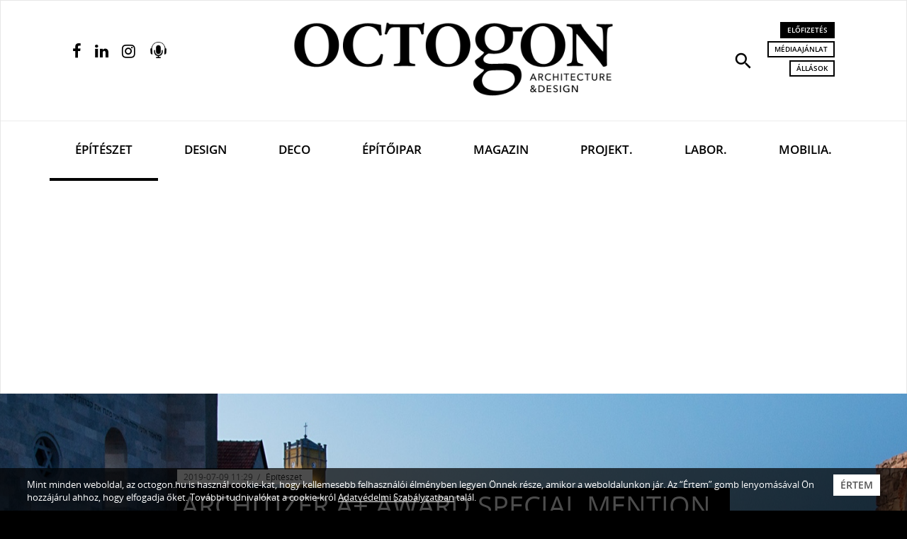

--- FILE ---
content_type: text/html; charset=UTF-8
request_url: http://www.octogon.hu/epiteszet/architizer-a-award-special-mention-valogatasaba-kerult-az-olaszliszkai-emlekkert/
body_size: 72476
content:
<!DOCTYPE html>
<html lang="hu">
<head><meta charset="utf-8">
<meta http-equiv="X-UA-Compatible" content="IE=edge">
<meta name="viewport" content="width=device-width, initial-scale=1, user-scalable=no">

<title>Architizer A+ Award Special Mention válogatásába került az Olaszliszkai Emlékkert</title>

<meta name="description" content="A megemlékezés-élmény megalkotására felkért designerek egy, az építészeti térbe integrált jelstruktúrát alkottak.">
<meta name="keywords" content="díj, olaszliszkai emlékkert, építészet, design, elismerés, architizer a+ awards, s39 hybrid design, octogon" />
<link rel="canonical" href="https://www.octogon.hu/epiteszet/architizer-a-award-special-mention-valogatasaba-kerult-az-olaszliszkai-emlekkert/">

<!-- Facebook & Pinterest opengraph meta -->
<meta property="fb:app_id" content="2198530883723428">
<meta property="og:title" content="Architizer A+ Award Special Mention válogatásába került az Olaszliszkai Emlékkert">
<meta property="og:url" content="https://www.octogon.hu/epiteszet/architizer-a-award-special-mention-valogatasaba-kerult-az-olaszliszkai-emlekkert/">
<meta property="og:site_name" content="Octogon">
<meta property="og:type" content="article">
<meta property="og:image" content="https://www.octogon.hu/files/16/olaszliszka_memorial_-1-.jpeg">
<meta property="og:description" content="A megemlékezés-élmény megalkotására felkért designerek egy, az építészeti térbe integrált jelstruktúrát alkottak.">

<!-- Twitter meta -->
<meta name="twitter:card" content="summary">
<meta name="twitter:site" content="@octogon">
<meta name="twitter:title" content="Architizer A+ Award Special Mention válogatásába került az Olaszliszkai Emlékkert">
<meta name="twitter:image" content="https://www.octogon.hu/files/16/olaszliszka_memorial_-1-.jpeg">
<meta name="twitter:description" content="A megemlékezés-élmény megalkotására felkért designerek egy, az építészeti térbe integrált jelstruktúrát alkottak.">

<!-- Fav and touch icons -->
<link rel="shortcut icon" href="/theme-20221/img/ico/favicon.ico" type="image/x-icon">
<link rel="icon" href="/theme-20221/img/ico/favicon.ico" type="image/x-icon">
<link rel="apple-touch-icon" sizes="57x57" href="/theme-20221/img/ico/apple-icon-57x57.png">
<link rel="apple-touch-icon" sizes="60x60" href="/theme-20221/img/ico/apple-icon-60x60.png">
<link rel="apple-touch-icon" sizes="72x72" href="/theme-20221/img/ico/apple-icon-72x72.png">
<link rel="apple-touch-icon" sizes="76x76" href="/theme-20221/img/ico/apple-icon-76x76.png">
<link rel="apple-touch-icon" sizes="114x114" href="/theme-20221/img/ico/apple-icon-114x114.png">
<link rel="apple-touch-icon" sizes="120x120" href="/theme-20221/img/ico/apple-icon-120x120.png">
<link rel="apple-touch-icon" sizes="144x144" href="/theme-20221/img/ico/apple-icon-144x144.png">
<link rel="apple-touch-icon" sizes="152x152" href="/theme-20221/img/ico/apple-icon-152x152.png">
<link rel="apple-touch-icon" sizes="180x180" href="/theme-20221/img/ico/apple-icon-180x180.png">
<link rel="icon" type="image/png" sizes="192x192"  href="/theme-20221/img/ico/android-icon-192x192.png">
<link rel="icon" type="image/png" sizes="32x32" href="/theme-20221/img/ico/favicon-32x32.png">
<link rel="icon" type="image/png" sizes="96x96" href="/theme-20221/img/ico/favicon-96x96.png">
<link rel="icon" type="image/png" sizes="16x16" href="/theme-20221/img/ico/favicon-16x16.png">
<link rel="manifest" href="/theme-20221/img/ico/manifest.json">
<meta name="msapplication-TileImage" content="img/ico/ms-icon-144x144.png">
<meta name="msapplication-config" content="img/ico/browserconfig.xml">
<meta name="msapplication-navbutton-color" content="#ffffff">
<meta name="msapplication-TileColor" content="#ffffff">
<meta name="theme-color" content="#ffffff">

<!-- robots -->
<meta name="robots" content="index,follow" />

<!-- For iOS -->
<meta name="application-name" content="Octogon">
<meta name="apple-mobile-web-app-capable" content="yes">
<meta name="apple-mobile-web-app-status-bar-style" content="black-translucent">

<!-- Bootstrap 3.3.7 styles -->
<link rel="stylesheet" type="text/css" href="/theme-20221/css/bootstrap.min.css" media="all">

<!-- Plugin styles -->
<link rel="stylesheet" type="text/css" href="/theme-20221/css/plugins-pack.min.css" media="all">
<link rel="stylesheet" type="text/css" href="/theme-20221/js/jquery/jssocials-1.0.0/jssocials.css?v1.0" media="all">
<link rel="stylesheet" type="text/css" href="/theme-20221/js/jquery/jssocials-1.0.0/jssocials-theme-flat.css?v1.0" media="all">
<link rel="stylesheet" type="text/css" href="https://fonts.googleapis.com/icon?family=Material+Icons" media="all">
<link rel="stylesheet" type="text/css" href="/theme-20221/slick/slick.css"/>
<!-- <link rel="stylesheet" type="text/css" href="/theme-20221/slick/slick-theme.css"/> -->

<!-- Master styles -->
<link rel="stylesheet" type="text/css" href="/theme-20221/css/style.css?update=363" media="all">

<!-- Core JS -->
<script type="text/javascript" src="/theme-20221/js/jquery/jquery-3.2.1.min.js"></script>

<!-- HTML5 shim and Respond.js for IE8 support of HTML5 elements and media queries -->
<!--[if lt IE 9]>
    <script type="text/javascript" src="https://oss.maxcdn.com/html5shiv/3.7.2/html5shiv.min.js"></script>
    <script type="text/javascript" src="https://oss.maxcdn.com/respond/1.4.2/respond.min.js"></script>
<![endif]-->

<!-- Recaptcha -->
<script src="https://www.google.com/recaptcha/api.js?hl=hu" async defer></script>
<!-- Google Maps -->
<script src="https://maps.googleapis.com/maps/api/js?key=AIzaSyAKHJgHiBclR1jFd6_5vwIJS8IbvK82uLc" async defer></script>

<script async src="https://pagead2.googlesyndication.com/pagead/js/adsbygoogle.js?client=ca-pub-4991462272830374"
     crossorigin="anonymous"></script>


<script type="text/JavaScript">
<!--
var site={
protocol: 'http://',
host: 'www.octogon.hu',
url: '/epiteszet/architizer-a-award-special-mention-valogatasaba-kerult-az-olaszliszkai-emlekkert/',
base_url: '/',
base_script_url: '/',
theme: 'theme-20221',
theme_url: '/theme-20221/',
page: 'epiteszet',
subpage: '',
floatpage: '',
contentpage: '',
default_page: 'fooldal',
device_type: 'computer',
v: '',
view: '',
lang: 'hu',
};
-->
</script>
<!-- <script async src="//pagead2.googlesyndication.com/pagead/js/adsbygoogle.js"></script>
<script>
  (adsbygoogle = window.adsbygoogle || []).push({
    google_ad_client: "ca-pub-7328092675585652",
    enable_page_level_ads: true
  });
</script> -->

<!-- Hotjar Tracking Code for https://www.octogon.hu/ -->
<script>
    (function(h,o,t,j,a,r){
        h.hj=h.hj||function(){(h.hj.q=h.hj.q||[]).push(arguments)};
        h._hjSettings={hjid:1180865,hjsv:6};
        a=o.getElementsByTagName('head')[0];
        r=o.createElement('script');r.async=1;
        r.src=t+h._hjSettings.hjid+j+h._hjSettings.hjsv;
        a.appendChild(r);
    })(window,document,'https://static.hotjar.com/c/hotjar-','.js?sv=');
</script>


<!-- Google Tag Manager -->
<script>(function(w,d,s,l,i){w[l]=w[l]||[];w[l].push({'gtm.start':
new Date().getTime(),event:'gtm.js'});var f=d.getElementsByTagName(s)[0],
j=d.createElement(s),dl=l!='dataLayer'?'&l='+l:'';j.async=true;j.src=
'https://www.googletagmanager.com/gtm.js?id='+i+dl;f.parentNode.insertBefore(j,f);
})(window,document,'script','dataLayer','GTM-T9RX5QH');</script>
<!-- End Google Tag Manager -->


<script async src="https://pagead2.googlesyndication.com/pagead/js/adsbygoogle.js"></script>
<script>
  (adsbygoogle = window.adsbygoogle || []).push({
    google_ad_client: "ca-pub-4000163356065156",
    enable_page_level_ads: true
  });
</script>

</head>
    <body class="page-epiteszet contenturl">
    
<!-- Google Tag Manager (noscript) -->
<noscript><iframe src="https://www.googletagmanager.com/ns.html?id=GTM-T9RX5QH"
height="0" width="0" style="display:none;visibility:hidden"></iframe></noscript>
<!-- End Google Tag Manager (noscript) -->




        <!-- HEADER
        ================================================================ -->
        <!-- navbar search -->
        <div id="navbar-search" class="navbar-search bg-black text-white collapse">
            <div class="container">
                <form action="/kereses/" method="get">
                    <div class="row half-gutter xsResponse">
                        <div class="col-lg-7 equalheight">
                            <input type="text" id="keyword" name="s" class="form-control input-lg input-transparent" placeholder="Keresett kifejezés..." autocomplete="off" value="">
                        </div>
                        <div class="col-lg-2 equalheight text-center">
                            <div class="checkbox text-sm">
                                <label>
                                    <input type="checkbox" id="type" name="l" value="1"> <span>Lapszámok között</span>
                                </label>
                            </div>
                        </div>
                        <div class="col-lg-2 equalheight">
                            <button type="submit" class="btn btn-thick-white btn-block">Keresés</button>
                        </div>
                        <div class="col-lg-1 equalheight text-right">
                            <button type="button" class="search-close tip-h-b" title="Bezár"><span class="material-icons md-30">close</span></button>
                        </div>
                    </div>
                </form>
            </div>
        </div>
        
        <!-- site head in desktop view
             navbar default -->
        <nav class="navbar navbar-default mega-menu hidden-xs"> 
            <div class="navbar-top">
                <div class="container">
                    <div class="row half-gutter">
                        <div class="col-lg-3">
                            <ul class="service-menu-left social-top list-inline">                                    <li><a href="https://www.facebook.com/octogonmagazin" target="_blank" class="tip-h" title="Facebook oldalunk"><i class="fa fa-facebook"></i></a></li>
                                    <li><a href="https://www.linkedin.com/company/octogon-architecture&design-magazine" target="_blank" class="tip-h" title="Linkedin oldalunk"><i class="fa fa-linkedin"></i></a></li>
                                    <li><a href="https://www.instagram.com/octogon_magazine/" target="_blank" class="tip-h" title="Instagram oldalunk"><i class="fa fa-instagram"></i></a></li>
                                    <li><a href="/podcast" class="tip-h podcast-opener" title="Podcast">
                                        <img src="/theme-20221/images/podcast-64.png" alt=""></a>
                                    </li></ul>
                        </div>
                        <div class="col-lg-6 text-center">
                            <a class="navbar-brand pv30" href="/">
                                <img src="/theme-20221/img/logo.png" class="logo img-responsive" alt="Octogon">
                            </a>
                        </div>
                        <div class="col-lg-3 text-right">
                            <ul class="service-menu-right list-inline">
                                <li><a href="#navbar-search" class="tip-h" title="Keresés" role="button" data-toggle="collapse" aria-expanded="false" aria-controls="navbar-search"><i class="material-icons md-30">search</i></a></li>
                                <li>
                                    <a href="/megrendeles/" class="btn btn-black btn-xs">Előfizetés</a><br>
                                    <a href="/mediaajanlat/" class="btn btn-thin-black btn-xs" title="Médiaajánlat">Médiaajánlat</a><br>
                                    <a href="/allasok/" class="btn btn-thin-black btn-xs" title="Állások a szektorban">Állások</a><br>
                                                                    </li>
                            </ul>
                        </div>
                    </div>
                </div>
            </div>
            <div class="navbar-bottom">
                <div class="container">
                    <div class="navbar-header">
                        <button type="button" class="navbar-toggle collapsed" data-toggle="collapse" data-target="#navbar" aria-expanded="false" aria-controls="navbar">
                            <span class="sr-only">Navigáció</span>
                            <span class="icon-bar"></span>
                            <span class="icon-bar"></span>
                            <span class="icon-bar"></span>
                        </button>
                        <a class="navbar-brand-mobile" href="/">
                            <!-- <img src="/theme-20221/img/logo-mobile.png" class="logo-mobile img-responsive visible-xs" alt="Octogon"> -->
                        </a>
                    </div>
                    <div id="navbar" class="navbar-collapse collapse">
                        
                        <ul class="nav navbar-nav nav-justified">
                        <li class=" active"><a href="/epiteszet/" >Építészet</a></li><li ><a href="/design/" >Design</a></li><li ><a href="/deco/" class=" text-deco font-deco">Deco</a></li><li ><a href="/epitoipar/" >Építőipar</a></li><li ><a href="/magazin/" >Magazin</a></li><li ><a href="/projektek/" >Projekt.</a></li><li ><a href="/labor/" >Labor.</a></li><li ><a href="/mobiliak/" >Mobilia.</a></li></ul> 
                        
                    </div>
                </div>
            </div>
        </nav>
        
        <!-- sticky navbar / mobile navbar -->
        <nav class="navbar navbar-inverse navbar-fixed-top">
            <div class="container">
                <div class="row half-gutter">
                    <div class="col-lg-3 col-xs-2 left-col">
                        <ul class="service-menu-left list-inline">
                            <li><a href="#menu" class="tip-h-r" title="Navigáció" data-toggle="modal" data-target="#menu"><i class="material-icons md-28">menu</i></a></li>
                        </ul>
                    </div>
                    <div class="col-lg-6 col-xs-5 text-center inner-col">
                        <a class="navbar-brand" href="/">
                            <img src="/theme-20221/img/logo-w.png" class="logo img-responsive" alt="Octogon">
                        </a>
                    </div>
                    <div class="col-lg-3 col-xs-5 text-right right-col">
                        <ul class="service-menu-right list-inline">
                            <li><a href="#navbar-search" class="tip-h-l" title="Keresés" role="button" data-toggle="collapse" aria-expanded="false" aria-controls="navbar-search"><i class="material-icons md-26">search</i></a></li>
                            <li><a href="/podcast" class="tip-h-l podcast-opener" title="Podcast"><img src="/theme-20221/images/podcast-64-color.png"></a></li>
                            <li><a href="/megrendeles/" class="tip-h-l" title="Előfizetés"><i class="fa fa-shopping-bag"></i></a></li>
                            <li><a href="/palyazatok/" class="tip-h-l" title="Pályázatok"><i class="fa fa-user-md"></i></a></li>
                        </ul>
                    </div>
                </div>
            </div>
        </nav>
                
        <!-- MAIN
        ================================================================ -->
        <section class="page-header-section bg-black text-white " style="background-image: url(/files/16/olaszliszka_memorial_-4-.jpeg);"><div class="container-half">

        <div class="page-header-caption"><ul class="page-meta list-inline"><li class="publish-date">2019-07-09 11:29</li>
                        <li class="category"><a href="/epiteszet/">Építészet</a></li></ul><h1 class="page-title text-uppercase">
                <a href="/epiteszet/architizer-a-award-special-mention-valogatasaba-kerult-az-olaszliszkai-emlekkert/"><span class="highlight">Architizer A+ Award Special Mention válogatásába került az Olaszliszkai Emlékkert</span></a>            </h1>
        </div>
        
        
    </div>
</section><section class="breadcrumb-section bg-white hidden-xs" id="cnav">
            <div class="container-half">
                <ol class="breadcrumb"><li><a href="/">Főoldal</a></li><li><a href="/epiteszet/">Építészet</a></li><li class="active">Architizer A+ Award Special Mention válogatásába került az Olaszliszkai Emlékkert</li></ol>
            </div>
        </section><section class="page-content-section bg-white pv30">
	<div class="container-half">
		<div class="asside-left"></div>
		<div class="asside-right"></div>
		<div class="article-content article-2081 popup-gallery clearfix" data-foto="Bujnovszky Tamás"> 
			<h3 class="article-subtitle emptyhide strong"><p>A megemlékezés-élmény megalkotására felkért designerek egy, az építészeti térbe integrált jelstruktúrát alkottak.</p>
</h3><ul class="article-meta  list-inline text-sm mb30"><li><i class="fa fa-pencil"></i> Szöveg: <strong><a href="/kereses/szerzo/Octogon">Octogon</a></strong></li><li><i class="fa fa-camera"></i> Fotó: <strong>Bujnovszky Tamás</strong></li><li><i class="fa fa-clock-o"></i> Olvasási idő: <strong class="reading-time">&hellip;</strong></li></ul><div class="javaslathelybox cikkben "><div class="" align="center"><div class="jtitle">Hirdetés</div><a href="https://www.octogon.hu/labor/megjelent-az-elso-octogon-labor-kiadvany/?utm_source=article&utm_medium=octogon&utm_campaign=2025_11_20_labor_banner_roadblock" target="_blank"><img class="javaslatkep" src="/files/81/fizess_elo_banner_780x250__2025_december9.jpeg" alt="" style=";max-width: 100%;"></a><style>
.javaslathelybox .jtitle {display: inline;}
</style><img class="noresize" style="position:absolute" src="http://www.octogon.hu/link/view/octogon/recommends:1263/" width="1" height="1"></div></div><h4>Az Olaszliszkai Emlékkert megkapta az egyik legnevesebb nemzetközi építészeti és design díj Special Mention jelölését a Kulturális és vallási épületek, illetve emlékművek kategóriában, így a nevezők felső öt százalékába került. A projekt az<strong> S39 Hybrid Design</strong> (korábbi nevén Szövetség’ 39) és az <strong>Örökségvédelmi Tervező és Szolgáltató Kft. </strong>közös munkája.</h4>

<table class="imageslines imageslines--x1">
	<tbody>
		<tr>
			<td><img alt="Fotó: Bujnovszky Tamás" src="/files/16/olaszliszka_memorial_-6-.jpeg" style="max-width: 100%" /><img alt="Fotó: Bujnovszky Tamás" src="/files/16/olaszliszka_memorial_-7-.jpeg" style="max-width: 100%" /></td>
		</tr>
	</tbody>
</table>

<p>Az Olaszliszka egykori zsinagógájában kialakított emlékkert érzékenyen reflektál a Tokaj-Hegyaljáról elhurcolt zsidóság történetére. A megemlékezés-élmény megalkotására felkért designerek egy, az építészeti térbe integrált jelstruktúrát alkottak. A tér járófelületén világító csillagtérkép vezet keresztül, mely 1944. április 14-e csillagállását mutatja. Ezen a napon hurcolták el a településről a zsidó lakosságot. A csillagtérkép elemei a zarándokok lépteire reflektálva aktívvá válnak. Az egykori, megmaradt tóratartó fülkébe finoman megmunkált betonrelief került, ezen Mózes V. könyvének egyik Igéje olvasható héber nyelven. Az ezzel szemközti falon gyertyák világítják meg azokat a fémből kialakított emléktáblákat, melyek az áldozatok családneveit őrzik, a neveket élővé téve. A látogató atmoszféra zajokat is hall a helyszínen: a háború előtti zsinagógában lezajlott egyik szertartás csodával határos módon megmaradt hangfelvétele, valamint az utolsó itt élt rabbi imádsága szól az emlékhelyen.</p>

<blockquote>
<p>Az emlékezés lassú folyamat, az elmélyüléshez idő kell. Ennek lejátszódását támogatja az építészeti és művészeti konstrukció.</p>
</blockquote>

<p><img alt="Fotó: Bujnovszky Tamás" src="/files/16/olaszliszka_memorial_-4-.jpeg" style="max-width: 100%" /><br />
Az S39 Hybrid Design az építészet, a tárgytervezés és a konceptuális művészet eszközeit egyidejűleg alkalmazó designstúdió. Építészeti környezetbe illeszkedő komplex művészeti tervezéssel és a tervek megvalósításának teljes körű gondozásával foglalkozik. A stúdió portfólióját Az Olaszliszaki Emlékkerthez hasonló művészet-centrikus közterek megalkotása mellett speciális homlokzatok, komplex külső- és belsőépítészeti designmunkák, urbanisztikai projektek, építészeti léptékű objektek és szobrászati felületek alkotják, úgymint a Graphisoft Park Fogadóépületének homlokzati grafikája, a salgótarjáni Beszterce tér design elemeinek megtervezése és kivitelezése, vagy a Traktor Farmfood Restaurant design betonfelülete.</p>

<p><em>A projektről bővebben az OCTOGON Magazin 2016/4. számában olvashattok.</em><br />
 </p>

<hr />
<p><em>Adatok:<br />
beruházó: Egységes Magyarországi Izraelita Hitközség (EMIH)<br />
generál építészeti tervezés: Örökségvédelmi Tervező és Szolgáltató Kft.<br />
vezető tervező: Szécsi Zsolt<br />
designtervezés és kivitelezés: S39 Hybrid Design Kft.</em><br />
<br />
 </p>
<div id="article-gallery-carousel" class="article-gallery-carousel owl-carousel owl-theme carousel-popup-gallery">
						<div class="item">
							<a href="/files/16/olaszliszka_memorial_-1-.jpeg" class="carousel-popup-gallery-img" data-title="Architizer A+ Award Special Mention v&aacute;logat&aacute;s&aacute;ba ker&uuml;lt az Olaszliszkai Eml&eacute;kkert" data-copy="">
								<img src="/files/16/olaszliszka_memorial_-1-.jpeg" class="gc-img" alt="">
							</a>
						</div><div class="item">
							<a href="/files/16/olaszliszka_memorial_-4-.jpeg" class="carousel-popup-gallery-img" data-title="Architizer A+ Award Special Mention v&aacute;logat&aacute;s&aacute;ba ker&uuml;lt az Olaszliszkai Eml&eacute;kkert" data-copy="">
								<img src="/files/16/olaszliszka_memorial_-4-.jpeg" class="gc-img" alt="">
							</a>
						</div><div class="item">
							<a href="/files/16/olaszliszka_memorial_-3-.jpeg" class="carousel-popup-gallery-img" data-title="Architizer A+ Award Special Mention v&aacute;logat&aacute;s&aacute;ba ker&uuml;lt az Olaszliszkai Eml&eacute;kkert" data-copy="">
								<img src="/files/16/olaszliszka_memorial_-3-.jpeg" class="gc-img" alt="">
							</a>
						</div><div class="item">
							<a href="/files/16/olaszliszka_memorial_-2-.jpeg" class="carousel-popup-gallery-img" data-title="Architizer A+ Award Special Mention v&aacute;logat&aacute;s&aacute;ba ker&uuml;lt az Olaszliszkai Eml&eacute;kkert" data-copy="">
								<img src="/files/16/olaszliszka_memorial_-2-.jpeg" class="gc-img" alt="">
							</a>
						</div><div class="item">
							<a href="/files/16/olaszliszka_memorial_-8-.jpeg" class="carousel-popup-gallery-img" data-title="Architizer A+ Award Special Mention v&aacute;logat&aacute;s&aacute;ba ker&uuml;lt az Olaszliszkai Eml&eacute;kkert" data-copy="">
								<img src="/files/16/olaszliszka_memorial_-8-.jpeg" class="gc-img" alt="">
							</a>
						</div><div class="item">
							<a href="/files/16/olaszliszka_memorial_-6-.jpeg" class="carousel-popup-gallery-img" data-title="Architizer A+ Award Special Mention v&aacute;logat&aacute;s&aacute;ba ker&uuml;lt az Olaszliszkai Eml&eacute;kkert" data-copy="">
								<img src="/files/16/olaszliszka_memorial_-6-.jpeg" class="gc-img" alt="">
							</a>
						</div><div class="item">
							<a href="/files/16/olaszliszka_memorial_-5-.jpeg" class="carousel-popup-gallery-img" data-title="Architizer A+ Award Special Mention v&aacute;logat&aacute;s&aacute;ba ker&uuml;lt az Olaszliszkai Eml&eacute;kkert" data-copy="">
								<img src="/files/16/olaszliszka_memorial_-5-.jpeg" class="gc-img" alt="">
							</a>
						</div><div class="item">
							<a href="/files/16/olaszliszka_memorial_-7-.jpeg" class="carousel-popup-gallery-img" data-title="Architizer A+ Award Special Mention v&aacute;logat&aacute;s&aacute;ba ker&uuml;lt az Olaszliszkai Eml&eacute;kkert" data-copy="">
								<img src="/files/16/olaszliszka_memorial_-7-.jpeg" class="gc-img" alt="">
							</a>
						</div></div></div>
			
		<hr>
							
		<div class="social-block row">
			<div class="col-lg-4 col-xs-12">
								<iframe src="https://www.facebook.com/plugins/like.php?href=https%3A%2F%2Fwww.octogon.hu%2Fepiteszet%2Farchitizer-a-award-special-mention-valogatasaba-kerult-az-olaszliszkai-emlekkert%2F&width=260&layout=standard&action=like&size=large&share=false&height=35&appId=2198530883723428" width="260" height="35" style="border:none;overflow:hidden" scrolling="no" frameborder="0" allowTransparency="true" allow="encrypted-media"></iframe>
			</div>
			<div class="col-lg-8 col-xs-12">
				<div id="share" class="share pull-right" data-title="Megosztás:">
					<!-- js generated -->
				</div>
			</div>
		</div>   
		<hr>
		<ul class="article-tags text-sm list-inline"><i class="fa fa-tag"></i><li><a href="/cimkek/d%C3%ADj/">díj</a>,</li><li><a href="/cimkek/olaszliszkai+eml%C3%A9kkert/">olaszliszkai emlékkert</a>,</li><li><a href="/cimkek/%C3%A9p%C3%ADt%C3%A9szet/">építészet</a>,</li><li><a href="/cimkek/design/">design</a>,</li><li><a href="/cimkek/elismer%C3%A9s/">elismerés</a>,</li><li><a href="/cimkek/architizer+a%2B+awards/">architizer a+ awards</a>,</li><li><a href="/cimkek/s39+hybrid+design/">s39 hybrid design</a>,</li><li><a href="/cimkek/octogon/">octogon</a>,</li></ul><p><br/>Ha tetszett a cikk, és szeretnél előfizetni magazinunkra, <a href="/megrendeles/"><u>itt teheted meg</u></a>.</p>				
	</div>
</section>
<div class="javaslathelybox above-related-articles "><span class="jtitle">Hirdetés</span><div class=""><a href="https://www.octogon.hu/megrendeles/?utm_source=article&utm_medium=octogon&utm_campaign=2025_10_13_subscription_banner" target="_blank"><img class="javaslatkep" src="/files/80/fizess_elo_780x250_octogon_2.jpeg" alt="" style=";max-width: 100%;"></a><style>
.javaslathelybox .jtitle {display: inline;}
</style><img class="noresize" style="position:absolute" src="http://www.octogon.hu/link/view/octogon/recommends:1259/" width="1" height="1"></div></div><section id="kapcsoldo" class="article-list theme-3 bg-white pv40">
	<div class="container">
		<h2 class="section-title text-center text-uppercase mb50">
			<a href="/cimkek/d%c3%adj,olaszliszkai+eml%c3%a9kkert/" >Kapcsolódó cikkek</a>
		</h2>
		<div id="article-list-carousel-01" class="article-list-carousel owl-carousel owl-theme"><div class="item">
				<div class="article-list-item">
					<div class="article-list-item-img">
						<a href="/epiteszet/mies-awardra-jeloltek-a-puskas-arenat/">
							<img src="/files/28/kozti_puskas_arena_mies_van_der_rohe_04-800x.jpeg" class="img-responsive" alt="Mies van der Rohe Díjra jelölték a Puskás Arénát is">
						</a>
					</div>
					<div class="article-list-item-data">
						<ul class="article-list-item-meta list-inline">
							<li class="publish-date">2021-02-02 10:06</li>
							<li class="category"><a href="/epiteszet/">Építészet</a></li>
						</ul>
						<h2 class="article-list-item-title text-uppercase">
							<a href="/epiteszet/mies-awardra-jeloltek-a-puskas-arenat/"><span class="highlight">Mies van der Rohe Díjra jelölték a Puskás Arénát is</span></a>
						</h2>
						<div class="article-list-item-lead"><p>A KÖZTI által tervezett stadion a hatodik magyar épület, amit idén jelöltek a rangos díjra.</p>
</div>
						<!-- <ul class="article-list-item-counters list-inline">
							<li><i class="fa fa-thumbs-up"></i> 25 <span class="hidden-xs">kedvelés</span></li>
							<li><i class="fa fa-share-alt"></i> 5 <span class="hidden-xs">megosztás</span></li>
							<li><i class="fa fa-comment"></i> 18 <span class="hidden-xs">hozzászólás</span></li>
						</ul> -->
					</div>
				</div>
			</div><div class="item">
				<div class="article-list-item">
					<div class="article-list-item-img">
						<a href="/epiteszet/iden-is-meghirdettek-a-weber-antal-dijat/">
							<img src="/files/27/weber_antal-800x.jpeg" class="img-responsive" alt="Idén is meghirdették a Wéber Antal díjat">
						</a>
					</div>
					<div class="article-list-item-data">
						<ul class="article-list-item-meta list-inline">
							<li class="publish-date">2021-01-22 12:00</li>
							<li class="category"><a href="/epiteszet/">Építészet</a></li>
						</ul>
						<h2 class="article-list-item-title text-uppercase">
							<a href="/epiteszet/iden-is-meghirdettek-a-weber-antal-dijat/"><span class="highlight">Idén is meghirdették a Wéber Antal díjat</span></a>
						</h2>
						<div class="article-list-item-lead"><p> A környezet alakítása, fejlesztése és védelme szempontjából meghatározó alkotótevékenység elismeréséért</p>
</div>
						<!-- <ul class="article-list-item-counters list-inline">
							<li><i class="fa fa-thumbs-up"></i> 25 <span class="hidden-xs">kedvelés</span></li>
							<li><i class="fa fa-share-alt"></i> 5 <span class="hidden-xs">megosztás</span></li>
							<li><i class="fa fa-comment"></i> 18 <span class="hidden-xs">hozzászólás</span></li>
						</ul> -->
					</div>
				</div>
			</div><div class="item">
				<div class="article-list-item">
					<div class="article-list-item-img">
						<a href="/epiteszet/a-mies-award-nominaltjai-kozott-archikon/">
							<img src="/files/18/vizafogo_tagovoda_epitesz_archikon_foto_bujnovszkytamas01.jpg-3-800x.jpeg" class="img-responsive" alt="A Mies Award nomináltjai között az Archikon ">
						</a>
					</div>
					<div class="article-list-item-data">
						<ul class="article-list-item-meta list-inline">
							<li class="publish-date">2021-01-06 15:11</li>
							<li class="category"><a href="/epiteszet/">Építészet</a></li>
						</ul>
						<h2 class="article-list-item-title text-uppercase">
							<a href="/epiteszet/a-mies-award-nominaltjai-kozott-archikon/"><span class="highlight">A Mies Award nomináltjai között az Archikon </span></a>
						</h2>
						<div class="article-list-item-lead"><p>Két projekttel is versenyben a magyar iroda.</p>
</div>
						<!-- <ul class="article-list-item-counters list-inline">
							<li><i class="fa fa-thumbs-up"></i> 25 <span class="hidden-xs">kedvelés</span></li>
							<li><i class="fa fa-share-alt"></i> 5 <span class="hidden-xs">megosztás</span></li>
							<li><i class="fa fa-comment"></i> 18 <span class="hidden-xs">hozzászólás</span></li>
						</ul> -->
					</div>
				</div>
			</div>		</div>
	</div>
</section><section id="ad_leaderboard_1" class="leaderborad bg-white pv30">
            <div class="container">
                <div class="center-grid text-center">
                    <span class="jtitle">Hirdetés</span>
                    
                    <!-- banner here -->
                                        
                </div>
            </div>
        </section>        
        
        
        
        <!-- FOOTER
        ================================================================ -->
                        <section class="page-content-section bg-white pv30"><div class="container">
                    <div class="bottomHighlightMenu pv30">
                        <!-- <a class="highlight1" href="/allasok/">Állások a szektorban</a> -->
                        <a class="highlight1" href="/mome-x-be-light/">MOME x Be light</a>
                    </div>
                </div></section>
                            <footer class="bg-black text-white pv40 mb50">
                <div class="container">
                    <div class="footer-top">
                        <div class="row">
                            <div class="col-lg-4 col-sm-5 col-xs-12 left-col">
                                <img src="/theme-20221/img/logo-w.png" class="footer-logo img-responsive" alt="Octogon">
                                <ul class="footer-company text-sm list-unstyled mb30">
                                    <li><strong>Vertigo Publishing Kft.</strong></li>
                                    <li><a href="https://goo.gl/maps/zXvmnA4rsdr" target="_blank">1025 Budapest, Szépvölgyi út 146.</a></li>
                                    <!-- <li><a href="tel:+3613360728" target="_blank">+36 1 / 336 0728</a></li> -->
                                    <li><a href="mailto:info@octogon.hu" target="_blank">info@octogon.hu</a></li>
                                </ul>
                                 <ul class="footer-social list-inline">
                                    <li><a href="https://www.facebook.com/octogonmagazin" target="_blank" class="tip-h" title="Facebook oldalunk"><i class="fa fa-facebook"></i></a></li>
                                    <li><a href="https://www.linkedin.com/company/octogon-architecture&design-magazine" target="_blank" class="tip-h" title="Linkedin oldalunk"><i class="fa fa-linkedin"></i></a></li>
                                    <li><a href="https://www.instagram.com/octogon_magazine/" target="_blank" class="tip-h" title="Instagram oldalunk"><i class="fa fa-instagram"></i></a></li>
                                    <li><a href="/esemenyek/grid/#cnav" class="tip-h calendar-opener" title="Eseménynaptár"><span class="d">20</span><span class="t">eseménynaptár</span><svg version="1.1" id="" xmlns="http://www.w3.org/2000/svg" xmlns:xlink="http://www.w3.org/1999/xlink" x="0px" y="0px"
     width="40px" height="40px" viewBox="357 33 726.001 726.001" enable-background="new 357 33 726.001 726.001"
     xml:space="preserve"><title></title>
    <g id="Christmas_Date"><g>
        <path fill="#000000" d="M1017,99h-82.5c-9.107,0-16.5,7.392-16.5,16.5V198c0.066,18.216-14.651,33.065-32.867,33.132
            c-18.217,0.065-33.066-14.652-33.133-32.868c-0.065-14.091,8.812-26.631,22.11-31.284c6.534-2.376,10.89-8.547,10.89-15.51V49.5
            c0-9.108-7.392-16.5-16.5-16.5c-9.107,0-16.5,7.392-16.5,16.5V99H604.5c-9.107,0-16.5,7.392-16.5,16.5V198
            c0.066,18.216-14.651,33.065-32.867,33.132c-18.217,0.065-33.066-14.652-33.133-32.868c-0.065-14.091,8.812-26.631,22.11-31.284
            c6.534-2.376,10.89-8.547,10.89-15.51V49.5c0-9.108-7.392-16.5-16.5-16.5c-9.107,0-16.5,7.392-16.5,16.5V99h-99
            c-36.465,0-66,29.535-66,66v528c0,36.465,29.535,66,66,66h471.57c8.778,0.065,17.193-3.399,23.43-9.57L1073.43,594
            c6.171-6.237,9.636-14.652,9.569-23.431V165C1083,128.535,1053.466,99,1017,99z M423,693V297h594v260.039l-3.959,3.961H951
            c-36.465,0-66,29.534-66,66v62.039L881.041,693H423z"/>
    </g></g></svg></a></li>
                                    <li><a href="/podcast" class="tip-h podcast-opener" title="Podcast"><img src="/theme-20221/images/podcast-64-color.png"></a></li>
                                </ul>
                            </div>
                            <div class="col-lg-3 col-sm-4 col-xs-12 inner-1-col">
                                <h3 class="footer-col-title text-white">Információk <span class="pull-right visible-xs"><i class="fa fa-angle-down"></i></span></h3>
                                <div class="footer-col-wrapper">
                                    <ul class="footer-links text-sm list-unstyled">
                                        <li><a href="/rolunk/">Rólunk</a></li>
                                        <li><a href="/mediaajanlat/">Médiaajánlat</a></li>
                                        <li><a href="/hirdetesfeladas/">Hirdetésfeladás</a></li>
                                        <li><a href="/megrendeles/">Előfizetés</a></li>
                                        <li><a href="/adatvedelmi-szabalyzat/">Adatvédelmi szabályzat</a></li>
                                        <li><a href="/impresszum/">Impresszum</a></li>
                                        <li><a href="/rss/" target="_blank">RSS</a></li>
                                    </ul>
                                </div>
                            </div>
                            <div class="col-lg-2 col-sm-3 col-xs-12 inner-2-col">
                                <h3 class="footer-col-title text-white">Rovatok <span class="pull-right visible-xs"><i class="fa fa-angle-down"></i></span></h3>
                                <div class="footer-col-wrapper">
                                    <ul class="footer-links text-sm list-unstyled">
                                        <li><a href="/epiteszet/">Építészet</a></li>
                                        <li><a href="/design/">Design</a></li>
                                        <li><a href="/deco/">Deco</a></li>
                                        <li><a href="/epitoipar/">Építőipar</a></li>
                                        <li><a href="/magazin/">Magazin</a></li>
                                                                                <li><a href="/palyazatok/">Pályázatok</a></li>
                                                                                <li><a href="/esemenyek/grid/">Eseménynaptár</a></li>
                                        <li><a href="/allasok/">Állások</a></li>
                                        <li><a href="/mome-x-be-light/">MOME X BE LIGHT!</a></li>
                                    </ul>
                                </div>
                            </div>
                            <div class="col-lg-3 col-xs-12 right-col">
                                <h3 class="footer-col-title text-white">Hírlevél <span class="pull-right visible-xs"><i class="fa fa-angle-down"></i></span></h3>
                                <div class="footer-col-wrapper">
                                    <p class="text-sm">Iratkozz fel hírlevelünkre!</p>
                                    <div class="newsletter-signup">
                                        
                                        
                                        <div class="alert alert-xs alert-danger strong">Hibás vagy hiányos adatok!</div>
                                        <div class="alert alert-xs alert-success strong">Sikeres feliratkozás!</div>
                                        
                                        
                                        <form id="newsletter-signup" action="" method="post">
                                            
                                            <div class="form-group mb20">
                                                <input type="email" name="email" id="email" class="form-control input-sm input-black" placeholder="Email cím..." required>
                                            </div>
                                            <p class="text-sm accept"><input type="hidden" name="accept" value="0" /><input type="checkbox" name="accept" value="1" required /> A Feliratkozás gombra való kattintással elfogadom a Vertigo Publishing Kft. <a href="/adatvedelmi-szabalyzat/" target="_blank">Adatvédelmi szabályzatát</a>.</p><button type="submit" class="btn btn-thick-white btn-sm btn-block btn-tall">Feliratkozás</button>
                                        </form>
                                    </div>
                                </div>
                            </div>
                        </div>
                    </div>
                    <div class="footer-bottom">
                        <div class="row">
                            <div class="col-lg-4 col-xs-12">
                                <p class="copy text-xs text-dark-gray">Az OCTOGON <i>Online</i> kiadója a Vertigo Publishing Kft.<br>&copy; 1998-2025 &middot; Minden jog fenntartva.</p>
                            </div>
                            <div class="col-lg-3 col-xs-12 text-right">
                                <div class="nka-block">
                                    <!-- <p class="text-xs text-dark-gray">Az OCTOGON <i>Online</i> megjelenését a<br>Nemzeti Kulturális Alap támogatja.</p>
                                    <a href="http://www.nka.hu/" target="_blank" class="tip-h" title="Nemzeti Kulturális Alap"><img src="/theme-20221/img/brands/nka/nka-logo-single-inverse-x90.png" alt="Nemzeti Kulturális Alap" height="45"></a> -->
                                </div>
                            </div>
                            <div class="col-lg-5 col-xs-12 text-right">
                                <div class="payment-block">
                                    <p class="text-xs text-dark-gray mb20">Weboldalunkon a biztonságos internetes bankkártyás<br>fizetést a K&amp;H Bank biztosítja.</p>
                                    <a href="https://www.kh.hu/" target="_blank" class="tip-h" title="K&H Bank"><img src="/theme-20221/img/brands/k&h/kh-logo-x60.png" alt="K&H Bank" height="30"></a>
                                    <a href="/megrendeles/" class="tip-h" title="K&amp;H Bank által elfogadott kártya típusok: MasterCard, MasterCard Electronic, Maestro, VISA, VISA Electron, VPay, JCB"><img src="/theme-20221/img/brands/k&h/cards-x30.png" alt="MasterCard, MasterCard Electronic, Maestro, VISA, VISA Electron, VPay, JCB" height="30"></a>
                                </div>
                            </div>
                        </div>
                    </div>
                </div>
            </footer>
                        
        
        
        <!-- MODALS
        ================================================================ -->
        <!-- desktop fixed and mobil menü items -->
        <div id="menu" class="modal modal-fullscreen" tabindex="-1" role="dialog">
            <div class="modal-dialog" role="navigation">
                <div class="modal-content">
                    <div class="modal-header navbar navbar-inverse no-padding" style="margin-top: -1px;">
                        <div class="container">
                            <div class="row half-gutter">
                                <div class="col-lg-3 col-xs-2 left-col">
                                    <ul class="service-menu-left list-inline">
                                        <li><a href="#menu" class="close-modal tip-h-r" data-dismiss="modal" aria-label="Bezár" title="Bezár"><i class="material-icons md-28">close</i></a></li>
                                    </ul>
                                </div>
                                <div class="col-lg-6 col-xs-5 text-center inner-col">
                                    <a class="navbar-brand" href="/">
                                        <img src="/theme-20221/img/logo-w.png" class="logo img-responsive" alt="Octogon">
                                    </a>
                                </div>
                                <div class="col-lg-3 col-xs-5 text-right right-col">
                                    <ul class="service-menu-right list-inline">
                                        <li><a href="#navbar-search" class="tip-h-l" title="Keresés" role="button" data-toggle="collapse" aria-expanded="false" aria-controls="navbar-search"><i class="material-icons md-26">search</i></a></li>
                                        <li><a href="/podcast" class="tip-h-l podcast-opener" title="Podcast"><img src="/theme-20221/images/podcast-64-color.png"></a></li>
                                        <li><a href="/megrendeles/" class="tip-h-l" title="Előfizetés"><i class="fa fa-shopping-bag"></i></a></li>
                                        <li><a href="/palyazatok/" class="tip-h-l" title="Pályázatok"><i class="fa fa-plus-square"></i></a></li>
                                                                            </ul>
                                </div>
                            </div>
                        </div>
                    </div>
                    <div class="modal-body text-white">
                        <div class="container">
                            <div class="row modal-menu">
                                <div class="col-lg-3 col-xs-12">
                                    <h3 class="modal-menu-title">
                                        <a href="/epiteszet/">Építészet</a>
                                    </h3>
                                    <ul class="modal-menu-links list-unstyled"><li><a href="/epiteszet/kozti-mar-epites-alatt-a-semmelweis-egyetem-uj-elmeleti-oktatasi-kozpontja/">KÖZTI: már építés alatt a Semmelweis Egyetem új Elméleti Oktatási Központja</a></li><li><a href="/epiteszet/a-hazai-epitoipar-csucsvezetoi-es-szocialis-szakertok-ulnek-egy-asztalhoz-a-kek-evadnyitojan/">A hazai építőipar csúcsvezetői és szociális szakértők ülnek egy asztalhoz a KÉK évadnyitóján</a></li><li><a href="/epiteszet/hagyomanyos-voros-homokko-es-latszobeton-otovozete-egy-csaladi-hazon/">Hagyományos, vörös homokkő és kortárs látszóbeton harmonikus ötvözete egy balatoni családi házon</a></li></ul>
                                </div><div class="col-lg-3 col-xs-12">
                                    <h3 class="modal-menu-title">
                                        <a href="/design/">Design</a>
                                    </h3>
                                    <ul class="modal-menu-links list-unstyled"><li><a href="/design/a-maxcity-megujult-belso-tereirol-visszafogott-odaadassal/">A MaxCity megújult belső tereiről visszafogott odaadással</a></li><li><a href="/design/makers-market-pop-up-a-mom-parkban/">Makers’ Market pop-up a MOM Parkban</a></li><li><a href="/design/designikonok-tegnap-es-ma-kiallitas-az-m21-galeriaban/">Designikonok – tegnap és ma: Kiállítás az m21 Galériában</a></li></ul>
                                </div><div class="col-lg-3 col-xs-12">
                                    <h3 class="modal-menu-title">
                                        <a href="/deco/">Deco</a>
                                    </h3>
                                    <ul class="modal-menu-links list-unstyled"><li><a href="/deco/megnyilt-a-lazy-lion-bar-az-adria-palotaban-x/">Megnyílt a Lazy Lion bár az Adria Palotában (x)</a></li><li><a href="/deco/a-jo-pop-up-bolt-tobbet-nyujt-mint-egy-puszta-installacio/">A jó pop-up bolt többet nyújt, mint egy puszta installáció</a></li><li><a href="/deco/hogyan-meselhet-egy-kanape-ugy-tortenetet-mint-egy-kameraallas/">Hogyan mesélhet egy kanapé ugyanúgy történetet, mint egy kameraállás?</a></li></ul>
                                </div><div class="col-lg-3 col-xs-12">
                                    <h3 class="modal-menu-title">
                                        <a href="/epitoipar/">Építőipar</a>
                                    </h3>
                                    <ul class="modal-menu-links list-unstyled"><li><a href="/epitoipar/megjelent-a-market-csoport-2024-es-esg-jelentese-x/">Megjelent a Market Csoport 2024-es ESG jelentése (x)</a></li><li><a href="/epitoipar/kulteri-mozgaserzekelo-a-minimalista-epiteszeti-trendekhez-x/">Kültéri mozgásérzékelő a minimalista építészeti trendekhez (x)</a></li><li><a href="/epitoipar/uj-unios-szabalyozas-elott-all-az-epitoipar-x/">Új uniós szabályozás előtt áll az építőipar (x)</a></li></ul>
                                </div><div class="col-lg-3 col-xs-12">
                                    <h3 class="modal-menu-title">
                                        <a href="/magazin/">Magazin</a>
                                    </h3>
                                    <ul class="modal-menu-links list-unstyled"><li><a href="/magazin/octogon-magazin-204-lapszam/">204</a></li><li><a href="/magazin/octogon-magazin-203-lapszam/">203</a></li><li><a href="/magazin/octogon-magazin-202-lapszam/">202</a></li></ul>
                                </div><div class="col-lg-3 col-xs-12">
                                    <h3 class="modal-menu-title">
                                        <a href="/projektek/">Projekt.</a>
                                    </h3>
                                    <ul class="modal-menu-links list-unstyled"><li><a href="/projektek/octogon-labor-2025-1/">Octogon Labor 2025/1</a></li><li><a href="/projektek/expo-2025-osaka-melleklet-2025/">Expo 2025 – Osaka melléklet – 2025</a></li><li><a href="/projektek/szocmodern-epuletek-hasznositasa-melleklet-2025/">Szocmodern épületek hasznosítása melléklet – 2025</a></li></ul>
                                </div><div class="col-lg-3 col-xs-12">
                                    <h3 class="modal-menu-title">
                                        <a href="/labor/">Labor.</a>
                                    </h3>
                                    <ul class="modal-menu-links list-unstyled"><li><a href="/labor/gondolatok-a-visual-europe-group-foti-iroda-es-raktartombjerol/">Gondolatok a Visual Europe Group fóti iroda- és raktártömbjéről</a></li><li><a href="/labor/a-tesla-cybertsuck-orr-reszenek-formavilaga-inspiralta-ennek-az-epuletnek-a-homlokzatait/">A Tesla Cybertruck orr-részének formavilága inspirálta ennek az épületnek a homlokzatait</a></li><li><a href="/labor/egy-egyszeru-logikusan-szerkesztett-szep-hid-100-evre-tervezve/">Egy egyszerű, logikusan szerkesztett, szép híd – 100 évre tervezve</a></li></ul>
                                </div><div class="col-lg-3 col-xs-12">
                                    <h3 class="modal-menu-title">
                                        <a href="/mobiliak/">Mobilia.</a>
                                    </h3>
                                    <ul class="modal-menu-links list-unstyled"><li><a href="/mobiliak/cool-trade-hungary-muraspec-mineral/">Cool Trade Hungary | Muraspec, MINERAL</a></li><li><a href="/mobiliak/inku-santa-cruz/">INKU | Santa Cruz</a></li><li><a href="/mobiliak/hephaistos-designers-guild-takarok/">Hephaistos | Designers Guild takarók</a></li></ul>
                                </div><div class="col-lg-3 col-xs-12">
                                    <h3 class="modal-menu-title">
                                        <a href="/palyazatok/">Pályázatok</a>
                                    </h3>
                                    <ul class="modal-menu-links list-unstyled"></ul>
                                </div><div class="col-lg-3 col-xs-12">
                                    <h3 class="modal-menu-title">
                                        <a href="/esemenyek/">Eseménynaptár</a>
                                    </h3>
                                    <ul class="modal-menu-links list-unstyled"><li><a href="/esemenyek/decode-dijpalyazat-2021-2/">DECODE díjpályázat 2021</a></li><li><a href="/esemenyek/decode-dijtargy-tervezesi-palyazat/">DECODE díjtárgy tervezési pályázat</a></li><li><a href="/esemenyek/urban-rendezvous-un-studio/">Urban rendezvous // UN Studio / Galvani Bridge and other works</a></li></ul>
                                </div><div class="col-lg-3 col-xs-12">
                                    <h3 class="modal-menu-title">
                                        <a href="/allasok/">Állások</a>
                                    </h3>
                                    <ul class="modal-menu-links list-unstyled"><li><a href="/allasok/a-hello-wood-bovulo-csapataba-projektepiteszt-keresunk/">A Hello Wood bővülő csapatába projektépítészt keresünk!</a></li><li><a href="/allasok/ertekesito-kollegat-keres-a-prime-home-budapest/">Értékesítő kollégát keres a Prime Home Budapest</a></li><li><a href="/allasok/epiteszt-keres-a-dyer-nemzetkozi-tervezo-iroda/">Építészt keres a Dyer nemzetközi tervező iroda! </a></li></ul>
                                </div><div class="col-lg-3 col-xs-12">
                                    <h3 class="modal-menu-title">
                                        <a href="/mome-x-be-light/">MOME X BE LIGHT</a>
                                    </h3>
                                    <ul class="modal-menu-links list-unstyled"><li><a href="/mome-x-be-light/nagyszeru-hallgatoi-projektek-a-mome-x-be-light-kurzuson/">Nagyszerű hallgatói projektek a MOME X Be Light! kurzuson</a></li><li><a href="/design/tavaszvaro-szinkavalkad-asztali-lampak/">Tavaszváró színkavalkád: asztali lámpák (X)</a></li><li><a href="/design/exkluziv-vilagitast-kapott-a-yama-etterem-x/">Exkluzív világítást kapott a YAMA Étterem (X)</a></li></ul>
                                </div><div class="col-lg-3 col-xs-12">
                                    <h3 class="modal-menu-title">
                                        <a href="/megrendeles/">Előfizetés</a>
                                    </h3>
                                    <ul class="modal-menu-links list-unstyled"></ul>
                                </div><div class="col-lg-3 col-xs-12">
                                    <h3 class="modal-menu-title">
                                        <a href="/impresszum/">Impresszum</a>
                                    </h3>
                                    <ul class="modal-menu-links list-unstyled"></ul>
                                </div>
                            </div>
                        </div>
                    </div>
                </div>
            </div>
        </div>
        
        
        
        <!-- JS
        ================================================================ -->
        <!-- Bootstrap 3.3.7 JS -->
        <script type="text/javascript" src="/theme-20221/js/bootstrap.min.js"></script>
        
        <!-- Plugins JS -->
        <script type="text/javascript" src="/theme-20221/js/plugins-pack.min.js"></script> 
        <script type="text/javascript" src="/theme-20221/js/jquery/jssocials-1.0.0/jssocials.js?v1.0"></script>
        <script type="text/javascript" src="/theme-20221/slick/slick.min.js" type="text/javascript"></script>

        <script type="text/javascript" charset="utf-8" src="//ad.adverticum.net/g3.js"></script>        
        <!-- Master JS -->
            
        <script type="text/javascript" src="/theme-20221/js/scripts.js?update=363" charset="utf-8"></script>
    
    		<style>
		#cookie_accept { position: fixed; z-index: 10000; left: 0; bottom: 0; width: 100%; height: auto; padding: 14px 1% 10px 1%; background-color: rgba(0, 0, 0, 0.7); border-radius: 5px; }
		#cookie_accept .content { position: relative; margin: 0 auto; padding: 0 2%; }
		#cookie_accept .text, #cookie_accept .accept { width: 93%; font-size: 13px; color: #fff; }
		#cookie_accept .accept { float: right; display: inline-block; width: auto; height: 30px; padding: 0 10px; margin: -5px 0 -2px 15px; line-height: 30px; text-align: center; text-transform: uppercase; font-size: 14px; font-weight: 600; background: #fff; border-radius: 5px; color: #555; cursor: pointer; }
		#cookie_accept .close { display: none; float: right; padding: 2px 5px; cursor: pointer; border-radius: 5px; webkit-border-radius: 5px; moz-border-radius: 5px; background-color: #FFF; color: #555; }
		#cookie_accept a { color: #fff; text-decoration: underline; }
		</style>
		<script>
		$(document).ready(function() {
			$('#cookie_accept .close').click(function() {
				if(typeof console !== 'undefined') console.log( 'this' );
				$(this).closest('#cookie_accept').slideUp('fast');
			});
			$('#cookie_accept .accept').click(function() {
				document.cookie='cookie_accepted=1; expires=Fri, 20-Mar-2026 13:38:31 CET; path=/';
				$(this).closest('#cookie_accept').slideUp('fast');
			});
		});
		</script>
		<div id="cookie_accept">
			<div class="content">
				<div class="close">X</div>
				<div class="accept">Értem</div>
				<div class="text">Mint minden weboldal, az octogon.hu is használ cookie-kat, hogy kellemesebb felhasználói élményben legyen Önnek része, amikor a weboldalunkon jár. Az “Értem” gomb lenyomásával Ön hozzájárul ahhoz, hogy elfogadja őket. További tudnivalókat a cookie-król <a href="/adatvedelmi-szabalyzat/#cookie" target="_blank">Adatvédelmi Szabályzatban</a> talál.</div>
			</div>
		</div>
			<style>
	#magazinok_slider { width: 100%; height: 255px; overflow: hidden; padding: 120px 0 20px 0; background-color: #FFF; } 
	#magazinok_slider:not(.stop) .inner { white-space: nowrap; transition: all 50s linear; -moz-transition: all 50s linear; -webkit-transition: all 50s linear; -o-transition: all 50s linear; } 
	#magazinok_slider .item { display: inline-block; vertical-align: top; width: 100px; height: 135px; box-sizing: border-box; padding-left: 1px; transition: all 0.35s; -moz-transition: all 0.35s; -webkit-transition: all 0.35s; -o-transition: all 0.35s; position: relative; z-index: 5; } 
	#magazinok_slider .item:hover { -webkit-transform: scale(1.2); -ms-transform: scale(1.2); transform: scale(1.2); z-index: 10; } 
	#magazinok_slider .item img { width: 100%; height: 100%; }
	</style>
	<script>
	$(document).ready(function()
	{
		$('<section id="magazinok_slider" class="stop"><div class="inner"><a href="/magazin/deco-11/" class="item"><img data-src="/files/69/octogondeco2023_5-b1_web-400x.jpeg" alt="2023/5"></a><a href="/magazin/187/" class="item"><img data-src="/files/69/octogon-187-cover_web_high-400x.jpeg" alt="2023/7"></a><a href="/magazin/186/" class="item"><img data-src="/files/67/octogon-186-cover_web_high-400x.jpeg" alt="2023/6"></a><a href="/magazin/deco-10/" class="item"><img data-src="/files/67/octogondeco2023_4-hr-400x.jpeg" alt="2023/4"></a><a href="/magazin/185/" class="item"><img data-src="/files/66/octogon-185-cover_web_high-400x.jpeg" alt="2023/5"></a><a href="/magazin/184/" class="item"><img data-src="/files/65/octogon-184-cover_web_high-400x.jpeg" alt="2023/4"></a><a href="/magazin/deco-9/" class="item"><img data-src="/files/64/octogondeco2023_3-400x.jpeg" alt="2023/3"></a><a href="/magazin/183/" class="item"><img data-src="/files/63/octogon-183-cover_web_high-400x.jpeg" alt="2023/3"></a><a href="/magazin/deco-8/" class="item"><img data-src="/files/62/octogondeco2023_2_hr-400x.jpeg" alt="2023/2"></a><a href="/magazin/182/" class="item"><img data-src="/files/60/octogon-182-borito_web_high-400x.jpeg" alt="2023/2"></a><a href="/magazin/deco-7/" class="item"><img data-src="/files/59/octogondeco2023_1_hr-400x.jpeg" alt="2023/1"></a><a href="/magazin/181/" class="item"><img data-src="/files/58/octogon-181-cover_web_high-400x.jpeg" alt="2023/1"></a><a href="/magazin/180/" class="item"><img data-src="/files/57/octogon-180-cover_web_high-400x.jpeg" alt="2022/8"></a><a href="/magazin/deco-6/" class="item"><img data-src="/files/57/octogondeco2022_6_hr-400x.jpeg" alt="2022/6"></a><a href="/magazin/179/" class="item"><img data-src="/files/55/octogon-179-cover_web_high-400x.jpeg" alt="2022/7"></a><a href="/magazin/deco-5/" class="item"><img data-src="/files/54/octogondeco2022_5_borito_hr-400x.jpeg" alt="2022/5"></a><a href="/magazin/178/" class="item"><img data-src="/files/54/octogon-178-cover_web-400x.jpeg" alt="2022/6"></a><a href="/magazin/deco-4/" class="item"><img data-src="/files/51/octogondeco2022_4_hr-400x.jpeg" alt="2022/4"></a><a href="/magazin/177/" class="item"><img data-src="/files/51/cover_online-400x.jpeg" alt="2022/5"></a><a href="/magazin/176/" class="item"><img data-src="/files/50/octogon-176-cover-print-high-400x.jpeg" alt="2022/4"></a><a href="/magazin/deco-3/" class="item"><img data-src="/files/49/octogondeco2022_3_hr-400x.jpeg" alt="2022/3"></a><a href="/magazin/175/" class="item"><img data-src="/files/48/octogon-175-cover-web-high-400x.jpeg" alt="2022/3"></a><a href="/magazin/deco-2/" class="item"><img data-src="/files/45/octogondeco2022_2_hr-400x.jpeg" alt="2022/2"></a><a href="/magazin/174/" class="item"><img data-src="/files/43/octogon-174-cover-web-high-400x.jpeg" alt="2022/2"></a><a href="/magazin/deco/" class="item"><img data-src="/files/41/octogondeco2022_1_b1_web-400x.jpeg" alt="2022/1"></a><a href="/magazin/173/" class="item"><img data-src="/files/41/octogon-173-cover-web-high-400x.jpeg" alt="2022/1"></a><a href="/magazin/172/" class="item"><img data-src="/files/38/octogon-172-cover-single-web-high-400x.jpeg" alt="2021/8"></a><a href="/magazin/4-17/" class="item"><img data-src="/files/38/octogondeco2021_6_web-400x.jpeg" alt="2021/6"></a><a href="/magazin/octogon-171/" class="item"><img data-src="/files/37/171_bori-to-_online-400x.jpeg" alt="2021/7"></a><a href="/magazin/2021-5/" class="item"><img data-src="/files/37/octogondeco2021_5_b1_hr_cover-400x.jpeg" alt="2021/5"></a><a href="/magazin/octogon-170/" class="item"><img data-src="/files/36/170_b1_hr-400x.jpeg" alt="2021/6"></a><a href="/magazin/octogon-deco-2021-4/" class="item"><img data-src="/files/35/octogondeco2021_4_hr-400x.jpeg" alt="2021/4"></a><a href="/magazin/octogon-169/" class="item"><img data-src="/files/34/octogon169_borito-400x.jpeg" alt="2021/5"></a><a href="/magazin/octogon-deco-2021-3/" class="item"><img data-src="/files/33/unknown-2-400x.jpeg" alt="2021/3"></a><a href="/magazin/octogon-168/" class="item"><img data-src="/files/33/168_bori-to-_web-400x.jpeg" alt="2021/4"></a><a href="/magazin/octogon-167/" class="item"><img data-src="/files/31/167_bori-to-_online-400x.jpeg" alt="2021/3"></a><a href="/magazin/3-24/" class="item"><img data-src="/files/30/octogondeco2021_2_b1_web-400x.jpeg" alt="2021/2"></a><a href="/magazin/octogon-166/" class="item"><img data-src="/files/30/borito_hr-400x.jpeg" alt="2021/2"></a><a href="/magazin/3-22/" class="item"><img data-src="/files/29/octogondeco2021_1_b1_web-400x.jpeg" alt="2021/1"></a><a href="/magazin/octogon-165/" class="item"><img data-src="/files/28/bori-to-_hr-400x.jpeg" alt="2021/1"></a><a href="/magazin/deco-2020-6/" class="item"><img data-src="/files/27/octogondeco20206_borito-400x.jpeg" alt="2020/6"></a><a href="/magazin/octogon-164/" class="item"><img data-src="/files/27/b1-400x.jpeg" alt="2020/8"></a><a href="/magazin/3-17/" class="item"><img data-src="/files/26/octogon163cover-400x.jpeg" alt="2020/7"></a><a href="/magazin/kulonleges-szallodak-trendallo-textiliak/" class="item"><img data-src="/files/26/octogondeco20205_boritoweb2-400x.jpeg" alt="2020/5"></a><a href="/magazin/octogon-162/" class="item"><img data-src="/files/24/borito_kicsi-400x.jpeg" alt="2020/6"></a><a href="/magazin/deco-magazinnal-bucsuzunk-a-nyartol/" class="item"><img data-src="/files/24/octogondeco20204_web-400x.jpeg" alt="2020/4"></a><a href="/magazin/strandok-nyaralok/" class="item"><img data-src="/files/24/161_2020_5-400x.gif" alt="2020/5"></a><a href="/magazin/mutargykorhaz-es-iskolabovites/" class="item"><img data-src="/files/23/octogon2020_4-400x.png" alt="2020/4"></a><a href="/magazin/deco-magazin-2020-3/" class="item"><img data-src="/files/23/octogondeco20203_borito_web-400x.jpeg" alt="2020/3"></a><a href="/magazin/159-2020-3/" class="item"><img data-src="/files/22/boritooctogon159-400x.jpeg" alt="2020/3"></a><a href="/magazin/az-uj-evtized-masodik-decoja/" class="item"><img data-src="/files/21/octogondeco20202_b1_web-400x.jpeg" alt="2020/2"></a><a href="/magazin/megjelent-az-octogon-idei-masodik-lapszama/" class="item"><img data-src="/files/20/borito_158-2-400x.jpeg" alt="2020/2"></a><a href="/magazin/157-2020-1/" class="item"><img data-src="/files/20/157_borito_kicsi-400x.jpeg" alt="2020/1"></a><a href="/magazin/tapetak-foszerepben/" class="item"><img data-src="/files/20/octogondeco20201_b1_hr_beta-400x.jpeg" alt="2020/1"></a><a href="/magazin/3-9/" class="item"><img data-src="/files/19/octogondeco20196_b1_web-400x.jpeg" alt="2019/6"></a><a href="/magazin/156-2019-8/" class="item"><img data-src="/files/19/borito_kicsi-2-400x.jpeg" alt="2019/8"></a><a href="/magazin/2019-7-es-lapszam/" class="item"><img data-src="/files/19/borito_kicsi-400x.jpeg" alt="2019/7"></a><a href="/magazin/2019-5-os-lapszam/" class="item"><img data-src="/files/18/octogondeco20195_borito_hr_rgb-400x.jpeg" alt="2019/5"></a><a href="/magazin/mome-campus-2019/" class="item"><img data-src="/files/18/borito_web-400x.jpeg" alt="2019/6"></a><a href="/magazin/2019-4-es-lapszam/" class="item"><img data-src="/files/18/deco-2019-4-400x.jpeg" alt="2019/4"></a><a href="/magazin/horizont/" class="item"><img data-src="/files/17/borito_kicsi-400x.jpeg" alt="2019/5"></a><a href="/magazin/152/" class="item"><img data-src="/files/16/borito-400x.jpeg" alt="2019/4"></a><a href="/magazin/megjelent-az-octogon-deco-2019-3-as-lapszama/" class="item"><img data-src="/files/16/octogondeco20193_borito_hr_rgb-400x.jpeg" alt="2019/3"></a><a href="/magazin/151/" class="item"><img data-src="/files/15/octogon-151-400x.jpeg" alt="2019/3"></a><a href="/magazin/megjelent-az-octogon-deco-2019-2-es-lapszama/" class="item"><img data-src="/files/15/octogon_deco-2019-2-400x.jpeg" alt="2019/2"></a><a href="/magazin/150/" class="item"><img data-src="/files/14/octogon-magazin-150-400x.jpeg" alt="2019/2"></a><a href="/magazin/octogon-deco-online-elofizetes/" class="item"><img data-src="/files/14/octogondeco20191_borito_hr-2-400x.jpeg" alt="2019/1"></a><a href="/magazin/3-2/" class="item"><img data-src="/files/14/octogon-149-borito-kicsi-400x.jpeg" alt="2019/1"></a><a href="/magazin/octogon-magazin-148-lapszam/" class="item"><img data-src="/files/12/octogon-borito-148-lapszam-400x.jpeg" alt="2018/8"></a><a href="/magazin/146/" class="item"><img data-src="/files/12/146-octogon-cimlap-400x.jpg" alt="2018/6"></a><a href="/magazin/147/" class="item"><img data-src="/files/12/octogonfejlec4-400x.jpg" alt="2018/7"></a><a href="/magazin/145/" class="item"><img data-src="/files/11/borito_kicsi-400x.jpg" alt="2018/5"></a><a href="/magazin/144/" class="item"><img data-src="/files/12/144-lapszam-octogon2-400x.jpg" alt="2018/4"></a><a href="/magazin/143/" class="item"><img data-src="/files/12/144-lapszam-borito-octogon-400x.jpg" alt="2018/3"></a><a href="/magazin/142/" class="item"><img data-src="/files/12/142-lapszam-borito-octogon-400x.jpg" alt="2018/2"></a><a href="/magazin/141/" class="item"><img data-src="/files/11/bori-to-_141-400x.jpg" alt="2018/1"></a><a href="/magazin/140/" class="item"><img data-src="/files/11/borito_liget-400x.jpg" alt="2017/8"></a><a href="/magazin/139/" class="item"><img data-src="/files/11/2017_7_139-400x.jpg" alt="2017/7"></a><a href="/magazin/138/" class="item"><img data-src="/files/10/borito-400x.jpg" alt="2017/6"></a><a href="/magazin/137/" class="item"><img data-src="/files/10/b1_137-400x.png" alt="2017/5"></a><a href="/magazin/136/" class="item"><img data-src="/files/10/borito_136-400x.jpg" alt="2017/4"></a><a href="/magazin/135/" class="item"><img data-src="/files/9/borito-400x.jpg" alt="2017/3"></a><a href="/magazin/134/" class="item"><img data-src="/files/9/2017_02-400x.jpg" alt="2017/2"></a><a href="/magazin/133/" class="item"><img data-src="/files/9/2017_01-400x.jpg" alt="2017/1"></a><a href="/magazin/132/" class="item"><img data-src="/files/7/2016_8_132_borito_b1-400x.jpg" alt="2016/8"></a><a href="/magazin/2-13/" class="item"><img data-src="/files/7/2016_7_131-400x.jpg" alt="2016/7"></a><a href="/magazin/130/" class="item"><img data-src="/files/7/2016_6_130-400x.jpg" alt="2016/6"></a><a href="/magazin/129/" class="item"><img data-src="/files/7/2016_5_129-400x.jpg" alt="2016/5"></a><a href="/magazin/128-2/" class="item"><img data-src="/files/6/2016_4-400x.jpg" alt="2016/4"></a><a href="/magazin/128/" class="item"><img data-src="/files/6/2016_3-400x.jpg" alt="2016/3 "></a><a href="/magazin/126/" class="item"><img data-src="/files/6/2016_2_kicsi-400x.jpg" alt="2016/2"></a><a href="/magazin/125/" class="item"><img data-src="/files/5/2016_1_internet-400x.jpg" alt="2016/1"></a><a href="/magazin/124/" class="item"><img data-src="/files/4/2015_8_124-2-400x.jpg" alt="2015/8"></a><a href="/magazin/123/" class="item"><img data-src="/files/4/2015_7_123-400x.jpg" alt="2015/7"></a><a href="/magazin/122/" class="item"><img data-src="/files/3/2015_6-400x.jpg" alt="2015/6"></a><a href="/magazin/121/" class="item"><img data-src="/files/2/screen_shot_2015-07-28_at_22.53.31-400x.png" alt="2015/5"></a><a href="/magazin/120/" class="item"><img data-src="/files/2/10453061_817693158278557_993165379210650040_o-400x.jpg" alt="2015/4"></a><a href="/magazin/octogon-112/" class="item"><img data-src="/files/1/octogon_magazin_2014_4_v-400x.jpg" alt="2014/4"></a><a href="/magazin/octogon-111/" class="item"><img data-src="/files/1/octogon_magazin_111_szam_bl-400x.jpg" alt="2014/3"></a><a href="/magazin/octogon-110-4-es-metro-kulonszam/" class="item"><img data-src="/files/1/octogon_4_es_metro_kulonszam-400x.jpg" alt="2014/2"></a><a href="/magazin/octogon-109/" class="item"><img data-src="/files/1/b1_500-400x.jpg" alt="2014/1"></a><a href="/magazin/octogon-108/" class="item"><img data-src="/files/1/octogon-magazin-108-lapszam-400x.jpg" alt="2013/6"></a><a href="/magazin/octogon-107/" class="item"><img data-src="/files/1/octogon-magazin-107-lapszam-400x.jpg" alt="2013/5"></a><a href="/magazin/octogon-106/" class="item"><img data-src="/files/1/octogon-magazin-106-lapszam_bel-400x.jpg" alt="2013/4"></a><a href="/magazin/octogon-105/" class="item"><img data-src="/files/1/octogon-400x.jpg" alt="2013/3"></a><a href="/magazin/octogon-104/" class="item"><img data-src="/files/1/octogon_104_szam-400x.jpg" alt="2013/2"></a><a href="/magazin/octogon-103/" class="item"><img data-src="/files/1/octogon_magazin_103_lapszam_v-400x.jpg" alt="2013/1"></a><a href="/magazin/119/" class="item"><img data-src="/files/1/2015_3-400x.jpg" alt="2015/3"></a><a href="/magazin/octogon-113-szam/" class="item"><img data-src="/files/1/2014_5_113-400x.jpg" alt="2014/5"></a><a href="/magazin/2/" class="item"><img data-src="/files/1/2014_6_114-400x.jpg" alt="2014/6"></a><a href="/magazin/octogon-118/" class="item"><img data-src="/files/1/2015_02_borit_octogon-400x.jpg" alt="2015/2"></a><a href="/magazin/octogon-115/" class="item"><img data-src="/files/1/borito_2017_7_115_kicsi-400x.jpg" alt="2014/7"></a><a href="/magazin/octogon-116/" class="item"><img data-src="/files/1/b12014_08_borito-400x.jpg" alt="2014/8"></a><a href="/magazin/octogon-117/" class="item"><img data-src="/files/1/b1_kicsi-400x.jpg" alt="2015/1"></a></div></section>').insertBefore('footer');
		setInterval(()=>{
			// console.log( 'this' );
			if (!$('#magazinok_slider').hasClass('stop')) {
				var left = parseInt($('#magazinok_slider .inner').css('margin-left'));
				if (left < -11400+$(window).innerWidth()+10) {
					$('#magazinok_slider .inner').css('margin-left', 0);
				}
				else if (left >= 0) {
					$('#magazinok_slider .inner').css('margin-left', -11400+$(window).innerWidth()-10);
				}
			}
		}, 1000);
	});
	$(document).scroll(function()
	{
		var scrollTop = $(this).scrollTop();
		var scrollBottom = scrollTop + $(window).innerHeight();
		var magazinokT = $('footer').offset().top - $('#magazinok_slider').height();
		// console.log( scrollTop );
		// console.log( scrollBottom );
		// console.log( magazinokT );
		if (magazinokT - scrollBottom < 0)
		{
			// console.log( magazinokT - scrollBottom );
			if (!$('#magazinok_slider').data('imageloaded')) {
				$('#magazinok_slider').data('imageloaded', true);
				$('#magazinok_slider .item img').each(function(index, el) {
					$(this).attr('src', $(this).data('src'));
				});
			}
			$('#magazinok_slider').removeClass('stop');
		}
		else {
			$('#magazinok_slider').addClass('stop');
		}
	});
	</script></body>
</html>

--- FILE ---
content_type: text/html; charset=utf-8
request_url: https://www.google.com/recaptcha/api2/aframe
body_size: -84
content:
<!DOCTYPE HTML><html><head><meta http-equiv="content-type" content="text/html; charset=UTF-8"></head><body><script nonce="BWOl5NJG7DYpXfnCZh9oNg">/** Anti-fraud and anti-abuse applications only. See google.com/recaptcha */ try{var clients={'sodar':'https://pagead2.googlesyndication.com/pagead/sodar?'};window.addEventListener("message",function(a){try{if(a.source===window.parent){var b=JSON.parse(a.data);var c=clients[b['id']];if(c){var d=document.createElement('img');d.src=c+b['params']+'&rc='+(localStorage.getItem("rc::a")?sessionStorage.getItem("rc::b"):"");window.document.body.appendChild(d);sessionStorage.setItem("rc::e",parseInt(sessionStorage.getItem("rc::e")||0)+1);localStorage.setItem("rc::h",'1766234319527');}}}catch(b){}});window.parent.postMessage("_grecaptcha_ready", "*");}catch(b){}</script></body></html>

--- FILE ---
content_type: text/css
request_url: http://www.octogon.hu/theme-20221/js/jquery/jssocials-1.0.0/jssocials.css?v1.0
body_size: 1354
content:
.jssocials-shares {
    margin: 0; 
}
.jssocials-shares * {
    box-sizing: border-box; 
}
.jssocials-share {
    display: inline-block;
    vertical-align: top;
    margin: 0 3px; 
}
.jssocials-share:first-child {
    margin-left: 0; 
}
.jssocials-share:last-child {
    margin-right: 0; 
}
.jssocials-share-logo {
    width: 1em;
    vertical-align: middle;
    font-size: 1.5em; 
}
img.jssocials-share-logo {
    width: auto;
    height: 1em; 
}
.jssocials-share-link {
    display: inline-block;
    text-align: center;
    text-decoration: none;
    line-height: 1; 
}
.jssocials-share-link.jssocials-share-link-count {
    padding-top: .2em; 
}
.jssocials-share-link.jssocials-share-link-count .jssocials-share-count {
    display: block;
    font-size: .6em;
    margin: 0 -.5em -.8em -.5em;
}
.jssocials-share-link.jssocials-share-no-count {
    padding-top: .5em; 
}
.jssocials-share-link.jssocials-share-no-count .jssocials-share-count {
    height: 1em; 
}
.jssocials-share-label {
    padding-left: 0.3em;
    vertical-align: middle; 
}
.jssocials-share-count-box {
    display: inline-block;
    height: 1.5em;
    padding: 0 0.3em;
    vertical-align: middle;
    cursor: default; 
}
.jssocials-share-count-box.jssocials-share-no-count {
    display: none; 
}
.jssocials-share-count {
    line-height: 1.5em;
    vertical-align: middle; 
}


--- FILE ---
content_type: text/css
request_url: http://www.octogon.hu/theme-20221/css/amiri.min.css
body_size: 1044
content:
@font-face{font-family:Amiri;font-style:normal;font-weight:400;src:url(../fonts/amiri-v13-latin-ext_latin-regular.eot);src:local('Amiri Regular'),local('Amiri-Regular'),url(../fonts/amiri-v13-latin-ext_latin-regular.eot?#iefix) format('embedded-opentype'),url(../fonts/amiri-v13-latin-ext_latin-regular.woff2) format('woff2'),url(../fonts/amiri-v13-latin-ext_latin-regular.woff) format('woff'),url(../fonts/amiri-v13-latin-ext_latin-regular.ttf) format('truetype'),url(../fonts/amiri-v13-latin-ext_latin-regular.svg#Amiri) format('svg')}@font-face{font-family:Amiri;font-style:normal;font-weight:700;src:url(../fonts/amiri-v13-latin-ext_latin-700.eot);src:local('Amiri Bold'),local('Amiri-Bold'),url(../fonts/amiri-v13-latin-ext_latin-700.eot?#iefix) format('embedded-opentype'),url(../fonts/amiri-v13-latin-ext_latin-700.woff2) format('woff2'),url(../fonts/amiri-v13-latin-ext_latin-700.woff) format('woff'),url(../fonts/amiri-v13-latin-ext_latin-700.ttf) format('truetype'),url(../fonts/amiri-v13-latin-ext_latin-700.svg#Amiri) format('svg')}